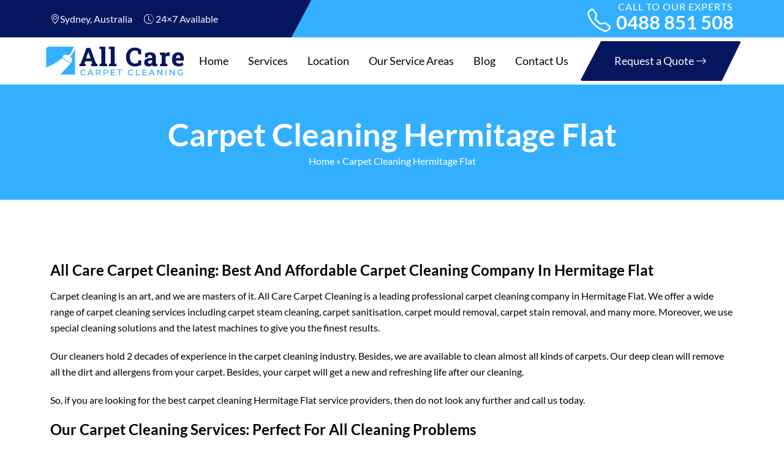

--- FILE ---
content_type: text/html; charset=utf-8
request_url: https://www.google.com/recaptcha/api2/anchor?ar=1&k=6Lcs-r4pAAAAAGVUCcGNTSku1TbUQUgC0qnrnba_&co=aHR0cHM6Ly9hbGxjYXJlY2FycGV0Y2xlYW5pbmcuY29tLmF1OjQ0Mw..&hl=en&type=image&v=N67nZn4AqZkNcbeMu4prBgzg&theme=light&size=normal&anchor-ms=20000&execute-ms=30000&cb=h5w4nigobi76
body_size: 49477
content:
<!DOCTYPE HTML><html dir="ltr" lang="en"><head><meta http-equiv="Content-Type" content="text/html; charset=UTF-8">
<meta http-equiv="X-UA-Compatible" content="IE=edge">
<title>reCAPTCHA</title>
<style type="text/css">
/* cyrillic-ext */
@font-face {
  font-family: 'Roboto';
  font-style: normal;
  font-weight: 400;
  font-stretch: 100%;
  src: url(//fonts.gstatic.com/s/roboto/v48/KFO7CnqEu92Fr1ME7kSn66aGLdTylUAMa3GUBHMdazTgWw.woff2) format('woff2');
  unicode-range: U+0460-052F, U+1C80-1C8A, U+20B4, U+2DE0-2DFF, U+A640-A69F, U+FE2E-FE2F;
}
/* cyrillic */
@font-face {
  font-family: 'Roboto';
  font-style: normal;
  font-weight: 400;
  font-stretch: 100%;
  src: url(//fonts.gstatic.com/s/roboto/v48/KFO7CnqEu92Fr1ME7kSn66aGLdTylUAMa3iUBHMdazTgWw.woff2) format('woff2');
  unicode-range: U+0301, U+0400-045F, U+0490-0491, U+04B0-04B1, U+2116;
}
/* greek-ext */
@font-face {
  font-family: 'Roboto';
  font-style: normal;
  font-weight: 400;
  font-stretch: 100%;
  src: url(//fonts.gstatic.com/s/roboto/v48/KFO7CnqEu92Fr1ME7kSn66aGLdTylUAMa3CUBHMdazTgWw.woff2) format('woff2');
  unicode-range: U+1F00-1FFF;
}
/* greek */
@font-face {
  font-family: 'Roboto';
  font-style: normal;
  font-weight: 400;
  font-stretch: 100%;
  src: url(//fonts.gstatic.com/s/roboto/v48/KFO7CnqEu92Fr1ME7kSn66aGLdTylUAMa3-UBHMdazTgWw.woff2) format('woff2');
  unicode-range: U+0370-0377, U+037A-037F, U+0384-038A, U+038C, U+038E-03A1, U+03A3-03FF;
}
/* math */
@font-face {
  font-family: 'Roboto';
  font-style: normal;
  font-weight: 400;
  font-stretch: 100%;
  src: url(//fonts.gstatic.com/s/roboto/v48/KFO7CnqEu92Fr1ME7kSn66aGLdTylUAMawCUBHMdazTgWw.woff2) format('woff2');
  unicode-range: U+0302-0303, U+0305, U+0307-0308, U+0310, U+0312, U+0315, U+031A, U+0326-0327, U+032C, U+032F-0330, U+0332-0333, U+0338, U+033A, U+0346, U+034D, U+0391-03A1, U+03A3-03A9, U+03B1-03C9, U+03D1, U+03D5-03D6, U+03F0-03F1, U+03F4-03F5, U+2016-2017, U+2034-2038, U+203C, U+2040, U+2043, U+2047, U+2050, U+2057, U+205F, U+2070-2071, U+2074-208E, U+2090-209C, U+20D0-20DC, U+20E1, U+20E5-20EF, U+2100-2112, U+2114-2115, U+2117-2121, U+2123-214F, U+2190, U+2192, U+2194-21AE, U+21B0-21E5, U+21F1-21F2, U+21F4-2211, U+2213-2214, U+2216-22FF, U+2308-230B, U+2310, U+2319, U+231C-2321, U+2336-237A, U+237C, U+2395, U+239B-23B7, U+23D0, U+23DC-23E1, U+2474-2475, U+25AF, U+25B3, U+25B7, U+25BD, U+25C1, U+25CA, U+25CC, U+25FB, U+266D-266F, U+27C0-27FF, U+2900-2AFF, U+2B0E-2B11, U+2B30-2B4C, U+2BFE, U+3030, U+FF5B, U+FF5D, U+1D400-1D7FF, U+1EE00-1EEFF;
}
/* symbols */
@font-face {
  font-family: 'Roboto';
  font-style: normal;
  font-weight: 400;
  font-stretch: 100%;
  src: url(//fonts.gstatic.com/s/roboto/v48/KFO7CnqEu92Fr1ME7kSn66aGLdTylUAMaxKUBHMdazTgWw.woff2) format('woff2');
  unicode-range: U+0001-000C, U+000E-001F, U+007F-009F, U+20DD-20E0, U+20E2-20E4, U+2150-218F, U+2190, U+2192, U+2194-2199, U+21AF, U+21E6-21F0, U+21F3, U+2218-2219, U+2299, U+22C4-22C6, U+2300-243F, U+2440-244A, U+2460-24FF, U+25A0-27BF, U+2800-28FF, U+2921-2922, U+2981, U+29BF, U+29EB, U+2B00-2BFF, U+4DC0-4DFF, U+FFF9-FFFB, U+10140-1018E, U+10190-1019C, U+101A0, U+101D0-101FD, U+102E0-102FB, U+10E60-10E7E, U+1D2C0-1D2D3, U+1D2E0-1D37F, U+1F000-1F0FF, U+1F100-1F1AD, U+1F1E6-1F1FF, U+1F30D-1F30F, U+1F315, U+1F31C, U+1F31E, U+1F320-1F32C, U+1F336, U+1F378, U+1F37D, U+1F382, U+1F393-1F39F, U+1F3A7-1F3A8, U+1F3AC-1F3AF, U+1F3C2, U+1F3C4-1F3C6, U+1F3CA-1F3CE, U+1F3D4-1F3E0, U+1F3ED, U+1F3F1-1F3F3, U+1F3F5-1F3F7, U+1F408, U+1F415, U+1F41F, U+1F426, U+1F43F, U+1F441-1F442, U+1F444, U+1F446-1F449, U+1F44C-1F44E, U+1F453, U+1F46A, U+1F47D, U+1F4A3, U+1F4B0, U+1F4B3, U+1F4B9, U+1F4BB, U+1F4BF, U+1F4C8-1F4CB, U+1F4D6, U+1F4DA, U+1F4DF, U+1F4E3-1F4E6, U+1F4EA-1F4ED, U+1F4F7, U+1F4F9-1F4FB, U+1F4FD-1F4FE, U+1F503, U+1F507-1F50B, U+1F50D, U+1F512-1F513, U+1F53E-1F54A, U+1F54F-1F5FA, U+1F610, U+1F650-1F67F, U+1F687, U+1F68D, U+1F691, U+1F694, U+1F698, U+1F6AD, U+1F6B2, U+1F6B9-1F6BA, U+1F6BC, U+1F6C6-1F6CF, U+1F6D3-1F6D7, U+1F6E0-1F6EA, U+1F6F0-1F6F3, U+1F6F7-1F6FC, U+1F700-1F7FF, U+1F800-1F80B, U+1F810-1F847, U+1F850-1F859, U+1F860-1F887, U+1F890-1F8AD, U+1F8B0-1F8BB, U+1F8C0-1F8C1, U+1F900-1F90B, U+1F93B, U+1F946, U+1F984, U+1F996, U+1F9E9, U+1FA00-1FA6F, U+1FA70-1FA7C, U+1FA80-1FA89, U+1FA8F-1FAC6, U+1FACE-1FADC, U+1FADF-1FAE9, U+1FAF0-1FAF8, U+1FB00-1FBFF;
}
/* vietnamese */
@font-face {
  font-family: 'Roboto';
  font-style: normal;
  font-weight: 400;
  font-stretch: 100%;
  src: url(//fonts.gstatic.com/s/roboto/v48/KFO7CnqEu92Fr1ME7kSn66aGLdTylUAMa3OUBHMdazTgWw.woff2) format('woff2');
  unicode-range: U+0102-0103, U+0110-0111, U+0128-0129, U+0168-0169, U+01A0-01A1, U+01AF-01B0, U+0300-0301, U+0303-0304, U+0308-0309, U+0323, U+0329, U+1EA0-1EF9, U+20AB;
}
/* latin-ext */
@font-face {
  font-family: 'Roboto';
  font-style: normal;
  font-weight: 400;
  font-stretch: 100%;
  src: url(//fonts.gstatic.com/s/roboto/v48/KFO7CnqEu92Fr1ME7kSn66aGLdTylUAMa3KUBHMdazTgWw.woff2) format('woff2');
  unicode-range: U+0100-02BA, U+02BD-02C5, U+02C7-02CC, U+02CE-02D7, U+02DD-02FF, U+0304, U+0308, U+0329, U+1D00-1DBF, U+1E00-1E9F, U+1EF2-1EFF, U+2020, U+20A0-20AB, U+20AD-20C0, U+2113, U+2C60-2C7F, U+A720-A7FF;
}
/* latin */
@font-face {
  font-family: 'Roboto';
  font-style: normal;
  font-weight: 400;
  font-stretch: 100%;
  src: url(//fonts.gstatic.com/s/roboto/v48/KFO7CnqEu92Fr1ME7kSn66aGLdTylUAMa3yUBHMdazQ.woff2) format('woff2');
  unicode-range: U+0000-00FF, U+0131, U+0152-0153, U+02BB-02BC, U+02C6, U+02DA, U+02DC, U+0304, U+0308, U+0329, U+2000-206F, U+20AC, U+2122, U+2191, U+2193, U+2212, U+2215, U+FEFF, U+FFFD;
}
/* cyrillic-ext */
@font-face {
  font-family: 'Roboto';
  font-style: normal;
  font-weight: 500;
  font-stretch: 100%;
  src: url(//fonts.gstatic.com/s/roboto/v48/KFO7CnqEu92Fr1ME7kSn66aGLdTylUAMa3GUBHMdazTgWw.woff2) format('woff2');
  unicode-range: U+0460-052F, U+1C80-1C8A, U+20B4, U+2DE0-2DFF, U+A640-A69F, U+FE2E-FE2F;
}
/* cyrillic */
@font-face {
  font-family: 'Roboto';
  font-style: normal;
  font-weight: 500;
  font-stretch: 100%;
  src: url(//fonts.gstatic.com/s/roboto/v48/KFO7CnqEu92Fr1ME7kSn66aGLdTylUAMa3iUBHMdazTgWw.woff2) format('woff2');
  unicode-range: U+0301, U+0400-045F, U+0490-0491, U+04B0-04B1, U+2116;
}
/* greek-ext */
@font-face {
  font-family: 'Roboto';
  font-style: normal;
  font-weight: 500;
  font-stretch: 100%;
  src: url(//fonts.gstatic.com/s/roboto/v48/KFO7CnqEu92Fr1ME7kSn66aGLdTylUAMa3CUBHMdazTgWw.woff2) format('woff2');
  unicode-range: U+1F00-1FFF;
}
/* greek */
@font-face {
  font-family: 'Roboto';
  font-style: normal;
  font-weight: 500;
  font-stretch: 100%;
  src: url(//fonts.gstatic.com/s/roboto/v48/KFO7CnqEu92Fr1ME7kSn66aGLdTylUAMa3-UBHMdazTgWw.woff2) format('woff2');
  unicode-range: U+0370-0377, U+037A-037F, U+0384-038A, U+038C, U+038E-03A1, U+03A3-03FF;
}
/* math */
@font-face {
  font-family: 'Roboto';
  font-style: normal;
  font-weight: 500;
  font-stretch: 100%;
  src: url(//fonts.gstatic.com/s/roboto/v48/KFO7CnqEu92Fr1ME7kSn66aGLdTylUAMawCUBHMdazTgWw.woff2) format('woff2');
  unicode-range: U+0302-0303, U+0305, U+0307-0308, U+0310, U+0312, U+0315, U+031A, U+0326-0327, U+032C, U+032F-0330, U+0332-0333, U+0338, U+033A, U+0346, U+034D, U+0391-03A1, U+03A3-03A9, U+03B1-03C9, U+03D1, U+03D5-03D6, U+03F0-03F1, U+03F4-03F5, U+2016-2017, U+2034-2038, U+203C, U+2040, U+2043, U+2047, U+2050, U+2057, U+205F, U+2070-2071, U+2074-208E, U+2090-209C, U+20D0-20DC, U+20E1, U+20E5-20EF, U+2100-2112, U+2114-2115, U+2117-2121, U+2123-214F, U+2190, U+2192, U+2194-21AE, U+21B0-21E5, U+21F1-21F2, U+21F4-2211, U+2213-2214, U+2216-22FF, U+2308-230B, U+2310, U+2319, U+231C-2321, U+2336-237A, U+237C, U+2395, U+239B-23B7, U+23D0, U+23DC-23E1, U+2474-2475, U+25AF, U+25B3, U+25B7, U+25BD, U+25C1, U+25CA, U+25CC, U+25FB, U+266D-266F, U+27C0-27FF, U+2900-2AFF, U+2B0E-2B11, U+2B30-2B4C, U+2BFE, U+3030, U+FF5B, U+FF5D, U+1D400-1D7FF, U+1EE00-1EEFF;
}
/* symbols */
@font-face {
  font-family: 'Roboto';
  font-style: normal;
  font-weight: 500;
  font-stretch: 100%;
  src: url(//fonts.gstatic.com/s/roboto/v48/KFO7CnqEu92Fr1ME7kSn66aGLdTylUAMaxKUBHMdazTgWw.woff2) format('woff2');
  unicode-range: U+0001-000C, U+000E-001F, U+007F-009F, U+20DD-20E0, U+20E2-20E4, U+2150-218F, U+2190, U+2192, U+2194-2199, U+21AF, U+21E6-21F0, U+21F3, U+2218-2219, U+2299, U+22C4-22C6, U+2300-243F, U+2440-244A, U+2460-24FF, U+25A0-27BF, U+2800-28FF, U+2921-2922, U+2981, U+29BF, U+29EB, U+2B00-2BFF, U+4DC0-4DFF, U+FFF9-FFFB, U+10140-1018E, U+10190-1019C, U+101A0, U+101D0-101FD, U+102E0-102FB, U+10E60-10E7E, U+1D2C0-1D2D3, U+1D2E0-1D37F, U+1F000-1F0FF, U+1F100-1F1AD, U+1F1E6-1F1FF, U+1F30D-1F30F, U+1F315, U+1F31C, U+1F31E, U+1F320-1F32C, U+1F336, U+1F378, U+1F37D, U+1F382, U+1F393-1F39F, U+1F3A7-1F3A8, U+1F3AC-1F3AF, U+1F3C2, U+1F3C4-1F3C6, U+1F3CA-1F3CE, U+1F3D4-1F3E0, U+1F3ED, U+1F3F1-1F3F3, U+1F3F5-1F3F7, U+1F408, U+1F415, U+1F41F, U+1F426, U+1F43F, U+1F441-1F442, U+1F444, U+1F446-1F449, U+1F44C-1F44E, U+1F453, U+1F46A, U+1F47D, U+1F4A3, U+1F4B0, U+1F4B3, U+1F4B9, U+1F4BB, U+1F4BF, U+1F4C8-1F4CB, U+1F4D6, U+1F4DA, U+1F4DF, U+1F4E3-1F4E6, U+1F4EA-1F4ED, U+1F4F7, U+1F4F9-1F4FB, U+1F4FD-1F4FE, U+1F503, U+1F507-1F50B, U+1F50D, U+1F512-1F513, U+1F53E-1F54A, U+1F54F-1F5FA, U+1F610, U+1F650-1F67F, U+1F687, U+1F68D, U+1F691, U+1F694, U+1F698, U+1F6AD, U+1F6B2, U+1F6B9-1F6BA, U+1F6BC, U+1F6C6-1F6CF, U+1F6D3-1F6D7, U+1F6E0-1F6EA, U+1F6F0-1F6F3, U+1F6F7-1F6FC, U+1F700-1F7FF, U+1F800-1F80B, U+1F810-1F847, U+1F850-1F859, U+1F860-1F887, U+1F890-1F8AD, U+1F8B0-1F8BB, U+1F8C0-1F8C1, U+1F900-1F90B, U+1F93B, U+1F946, U+1F984, U+1F996, U+1F9E9, U+1FA00-1FA6F, U+1FA70-1FA7C, U+1FA80-1FA89, U+1FA8F-1FAC6, U+1FACE-1FADC, U+1FADF-1FAE9, U+1FAF0-1FAF8, U+1FB00-1FBFF;
}
/* vietnamese */
@font-face {
  font-family: 'Roboto';
  font-style: normal;
  font-weight: 500;
  font-stretch: 100%;
  src: url(//fonts.gstatic.com/s/roboto/v48/KFO7CnqEu92Fr1ME7kSn66aGLdTylUAMa3OUBHMdazTgWw.woff2) format('woff2');
  unicode-range: U+0102-0103, U+0110-0111, U+0128-0129, U+0168-0169, U+01A0-01A1, U+01AF-01B0, U+0300-0301, U+0303-0304, U+0308-0309, U+0323, U+0329, U+1EA0-1EF9, U+20AB;
}
/* latin-ext */
@font-face {
  font-family: 'Roboto';
  font-style: normal;
  font-weight: 500;
  font-stretch: 100%;
  src: url(//fonts.gstatic.com/s/roboto/v48/KFO7CnqEu92Fr1ME7kSn66aGLdTylUAMa3KUBHMdazTgWw.woff2) format('woff2');
  unicode-range: U+0100-02BA, U+02BD-02C5, U+02C7-02CC, U+02CE-02D7, U+02DD-02FF, U+0304, U+0308, U+0329, U+1D00-1DBF, U+1E00-1E9F, U+1EF2-1EFF, U+2020, U+20A0-20AB, U+20AD-20C0, U+2113, U+2C60-2C7F, U+A720-A7FF;
}
/* latin */
@font-face {
  font-family: 'Roboto';
  font-style: normal;
  font-weight: 500;
  font-stretch: 100%;
  src: url(//fonts.gstatic.com/s/roboto/v48/KFO7CnqEu92Fr1ME7kSn66aGLdTylUAMa3yUBHMdazQ.woff2) format('woff2');
  unicode-range: U+0000-00FF, U+0131, U+0152-0153, U+02BB-02BC, U+02C6, U+02DA, U+02DC, U+0304, U+0308, U+0329, U+2000-206F, U+20AC, U+2122, U+2191, U+2193, U+2212, U+2215, U+FEFF, U+FFFD;
}
/* cyrillic-ext */
@font-face {
  font-family: 'Roboto';
  font-style: normal;
  font-weight: 900;
  font-stretch: 100%;
  src: url(//fonts.gstatic.com/s/roboto/v48/KFO7CnqEu92Fr1ME7kSn66aGLdTylUAMa3GUBHMdazTgWw.woff2) format('woff2');
  unicode-range: U+0460-052F, U+1C80-1C8A, U+20B4, U+2DE0-2DFF, U+A640-A69F, U+FE2E-FE2F;
}
/* cyrillic */
@font-face {
  font-family: 'Roboto';
  font-style: normal;
  font-weight: 900;
  font-stretch: 100%;
  src: url(//fonts.gstatic.com/s/roboto/v48/KFO7CnqEu92Fr1ME7kSn66aGLdTylUAMa3iUBHMdazTgWw.woff2) format('woff2');
  unicode-range: U+0301, U+0400-045F, U+0490-0491, U+04B0-04B1, U+2116;
}
/* greek-ext */
@font-face {
  font-family: 'Roboto';
  font-style: normal;
  font-weight: 900;
  font-stretch: 100%;
  src: url(//fonts.gstatic.com/s/roboto/v48/KFO7CnqEu92Fr1ME7kSn66aGLdTylUAMa3CUBHMdazTgWw.woff2) format('woff2');
  unicode-range: U+1F00-1FFF;
}
/* greek */
@font-face {
  font-family: 'Roboto';
  font-style: normal;
  font-weight: 900;
  font-stretch: 100%;
  src: url(//fonts.gstatic.com/s/roboto/v48/KFO7CnqEu92Fr1ME7kSn66aGLdTylUAMa3-UBHMdazTgWw.woff2) format('woff2');
  unicode-range: U+0370-0377, U+037A-037F, U+0384-038A, U+038C, U+038E-03A1, U+03A3-03FF;
}
/* math */
@font-face {
  font-family: 'Roboto';
  font-style: normal;
  font-weight: 900;
  font-stretch: 100%;
  src: url(//fonts.gstatic.com/s/roboto/v48/KFO7CnqEu92Fr1ME7kSn66aGLdTylUAMawCUBHMdazTgWw.woff2) format('woff2');
  unicode-range: U+0302-0303, U+0305, U+0307-0308, U+0310, U+0312, U+0315, U+031A, U+0326-0327, U+032C, U+032F-0330, U+0332-0333, U+0338, U+033A, U+0346, U+034D, U+0391-03A1, U+03A3-03A9, U+03B1-03C9, U+03D1, U+03D5-03D6, U+03F0-03F1, U+03F4-03F5, U+2016-2017, U+2034-2038, U+203C, U+2040, U+2043, U+2047, U+2050, U+2057, U+205F, U+2070-2071, U+2074-208E, U+2090-209C, U+20D0-20DC, U+20E1, U+20E5-20EF, U+2100-2112, U+2114-2115, U+2117-2121, U+2123-214F, U+2190, U+2192, U+2194-21AE, U+21B0-21E5, U+21F1-21F2, U+21F4-2211, U+2213-2214, U+2216-22FF, U+2308-230B, U+2310, U+2319, U+231C-2321, U+2336-237A, U+237C, U+2395, U+239B-23B7, U+23D0, U+23DC-23E1, U+2474-2475, U+25AF, U+25B3, U+25B7, U+25BD, U+25C1, U+25CA, U+25CC, U+25FB, U+266D-266F, U+27C0-27FF, U+2900-2AFF, U+2B0E-2B11, U+2B30-2B4C, U+2BFE, U+3030, U+FF5B, U+FF5D, U+1D400-1D7FF, U+1EE00-1EEFF;
}
/* symbols */
@font-face {
  font-family: 'Roboto';
  font-style: normal;
  font-weight: 900;
  font-stretch: 100%;
  src: url(//fonts.gstatic.com/s/roboto/v48/KFO7CnqEu92Fr1ME7kSn66aGLdTylUAMaxKUBHMdazTgWw.woff2) format('woff2');
  unicode-range: U+0001-000C, U+000E-001F, U+007F-009F, U+20DD-20E0, U+20E2-20E4, U+2150-218F, U+2190, U+2192, U+2194-2199, U+21AF, U+21E6-21F0, U+21F3, U+2218-2219, U+2299, U+22C4-22C6, U+2300-243F, U+2440-244A, U+2460-24FF, U+25A0-27BF, U+2800-28FF, U+2921-2922, U+2981, U+29BF, U+29EB, U+2B00-2BFF, U+4DC0-4DFF, U+FFF9-FFFB, U+10140-1018E, U+10190-1019C, U+101A0, U+101D0-101FD, U+102E0-102FB, U+10E60-10E7E, U+1D2C0-1D2D3, U+1D2E0-1D37F, U+1F000-1F0FF, U+1F100-1F1AD, U+1F1E6-1F1FF, U+1F30D-1F30F, U+1F315, U+1F31C, U+1F31E, U+1F320-1F32C, U+1F336, U+1F378, U+1F37D, U+1F382, U+1F393-1F39F, U+1F3A7-1F3A8, U+1F3AC-1F3AF, U+1F3C2, U+1F3C4-1F3C6, U+1F3CA-1F3CE, U+1F3D4-1F3E0, U+1F3ED, U+1F3F1-1F3F3, U+1F3F5-1F3F7, U+1F408, U+1F415, U+1F41F, U+1F426, U+1F43F, U+1F441-1F442, U+1F444, U+1F446-1F449, U+1F44C-1F44E, U+1F453, U+1F46A, U+1F47D, U+1F4A3, U+1F4B0, U+1F4B3, U+1F4B9, U+1F4BB, U+1F4BF, U+1F4C8-1F4CB, U+1F4D6, U+1F4DA, U+1F4DF, U+1F4E3-1F4E6, U+1F4EA-1F4ED, U+1F4F7, U+1F4F9-1F4FB, U+1F4FD-1F4FE, U+1F503, U+1F507-1F50B, U+1F50D, U+1F512-1F513, U+1F53E-1F54A, U+1F54F-1F5FA, U+1F610, U+1F650-1F67F, U+1F687, U+1F68D, U+1F691, U+1F694, U+1F698, U+1F6AD, U+1F6B2, U+1F6B9-1F6BA, U+1F6BC, U+1F6C6-1F6CF, U+1F6D3-1F6D7, U+1F6E0-1F6EA, U+1F6F0-1F6F3, U+1F6F7-1F6FC, U+1F700-1F7FF, U+1F800-1F80B, U+1F810-1F847, U+1F850-1F859, U+1F860-1F887, U+1F890-1F8AD, U+1F8B0-1F8BB, U+1F8C0-1F8C1, U+1F900-1F90B, U+1F93B, U+1F946, U+1F984, U+1F996, U+1F9E9, U+1FA00-1FA6F, U+1FA70-1FA7C, U+1FA80-1FA89, U+1FA8F-1FAC6, U+1FACE-1FADC, U+1FADF-1FAE9, U+1FAF0-1FAF8, U+1FB00-1FBFF;
}
/* vietnamese */
@font-face {
  font-family: 'Roboto';
  font-style: normal;
  font-weight: 900;
  font-stretch: 100%;
  src: url(//fonts.gstatic.com/s/roboto/v48/KFO7CnqEu92Fr1ME7kSn66aGLdTylUAMa3OUBHMdazTgWw.woff2) format('woff2');
  unicode-range: U+0102-0103, U+0110-0111, U+0128-0129, U+0168-0169, U+01A0-01A1, U+01AF-01B0, U+0300-0301, U+0303-0304, U+0308-0309, U+0323, U+0329, U+1EA0-1EF9, U+20AB;
}
/* latin-ext */
@font-face {
  font-family: 'Roboto';
  font-style: normal;
  font-weight: 900;
  font-stretch: 100%;
  src: url(//fonts.gstatic.com/s/roboto/v48/KFO7CnqEu92Fr1ME7kSn66aGLdTylUAMa3KUBHMdazTgWw.woff2) format('woff2');
  unicode-range: U+0100-02BA, U+02BD-02C5, U+02C7-02CC, U+02CE-02D7, U+02DD-02FF, U+0304, U+0308, U+0329, U+1D00-1DBF, U+1E00-1E9F, U+1EF2-1EFF, U+2020, U+20A0-20AB, U+20AD-20C0, U+2113, U+2C60-2C7F, U+A720-A7FF;
}
/* latin */
@font-face {
  font-family: 'Roboto';
  font-style: normal;
  font-weight: 900;
  font-stretch: 100%;
  src: url(//fonts.gstatic.com/s/roboto/v48/KFO7CnqEu92Fr1ME7kSn66aGLdTylUAMa3yUBHMdazQ.woff2) format('woff2');
  unicode-range: U+0000-00FF, U+0131, U+0152-0153, U+02BB-02BC, U+02C6, U+02DA, U+02DC, U+0304, U+0308, U+0329, U+2000-206F, U+20AC, U+2122, U+2191, U+2193, U+2212, U+2215, U+FEFF, U+FFFD;
}

</style>
<link rel="stylesheet" type="text/css" href="https://www.gstatic.com/recaptcha/releases/N67nZn4AqZkNcbeMu4prBgzg/styles__ltr.css">
<script nonce="Vf15NUHu3ees2vLceJjc9Q" type="text/javascript">window['__recaptcha_api'] = 'https://www.google.com/recaptcha/api2/';</script>
<script type="text/javascript" src="https://www.gstatic.com/recaptcha/releases/N67nZn4AqZkNcbeMu4prBgzg/recaptcha__en.js" nonce="Vf15NUHu3ees2vLceJjc9Q">
      
    </script></head>
<body><div id="rc-anchor-alert" class="rc-anchor-alert"></div>
<input type="hidden" id="recaptcha-token" value="[base64]">
<script type="text/javascript" nonce="Vf15NUHu3ees2vLceJjc9Q">
      recaptcha.anchor.Main.init("[\x22ainput\x22,[\x22bgdata\x22,\x22\x22,\[base64]/[base64]/[base64]/[base64]/[base64]/UltsKytdPUU6KEU8MjA0OD9SW2wrK109RT4+NnwxOTI6KChFJjY0NTEyKT09NTUyOTYmJk0rMTxjLmxlbmd0aCYmKGMuY2hhckNvZGVBdChNKzEpJjY0NTEyKT09NTYzMjA/[base64]/[base64]/[base64]/[base64]/[base64]/[base64]/[base64]\x22,\[base64]\\u003d\\u003d\x22,\[base64]/DlsKCSsOTZMK8w5okwoF+wp/CgcKhworCtMK+wposwpvCvcOpwr/[base64]/Cn1/[base64]/[base64]/wrDDsjspw7EPYcKNwo7CgMOsDsOzw6PCn3nDkVV0wrxDwoPDjMOYwp1BRcKuw77DtcKHw7QmKMKTXMOSKl/CtjnDssK/w7RCVcO4GMKbw4l0DsKow53CtmkYw7vCiS/[base64]/[base64]/DrgQsAAXCnABEw6fDhsOTDk8NPiddw7/CnMOGw7YYRcObY8OmIHEywrfDgcOqwoDCqcKnSR7ClsKIw6lRw4HCgTIcL8K+w4xCCT3Ds8OALsOTF3/CvkgrYGhMSsO4bcKpwrMuM8O8wq/ChjZZw47CiMOLw57Dt8KkwofCmcKgQMK/b8OVw4h8e8Krw61vMcOXw7/[base64]/wofCqW/CkkjDicKbdQDDiMOgecKYw6nDuV9GDkrCisO8SHXCpXtCw6bDosK1VkDDuMOGwoctwp4GIMKzE8KoZinCp3PCjBgEw5VCaXTCo8KSw7LDhcOjw6LCgsOaw4IvwrRawqvCkMKOwrXCrsOawrQuw5/CuxXCvGh7worDicKjw6/DpMOqwoHDnsKDAmzCjsOqREwJMMKlLMKsJgzCqsKRw4dew5LCu8KXwqzDlBJ/dcKOGMKkwpPCrcKiKjLCvR0Dw4vDksKUwpHDq8KrwqIIw5spwprDkMO1w6nDjMK2CsKAaAXDu8K/IsKnVEvDucK/Tl3Cl8O1amvCnsKbb8Ona8OJwrMFw68xwq5rwq3DuDzCmsOIZsKSw7HCpxLCmRUuVgjCt1oIVnLDpBrCnmPDmgjDtMKgw4duwoXCiMO7wqACw5cnGFY6wooNMsOYasO0F8KzwoxTw5E4wqPCpzfCsMOzbcKzw77CpsOGw6ZlRl3CgD/Cr8KvwpjDlA8kQhtxwqR2NcKzw7RRXMOnw7pvwr9KD8OaMQViwprDtMKfDsOLw65LfxrCrijCsjTChFwoXUzCi3PDj8OHb0Qsw4p/wpnCo319SxcxTcKcPx7Ch8OeRcO5wohPZcOXw5ELw4jDicONwqUhw6oXwp07J8OHw6Y+cBnDjCNxw5Ulw5/DnsOIZDQ1UMOTCiTDjEHCvgl8KAQXwoNawp/ChwbDqgbDvHJIwqHCiE3DnHJAwrsXwrPCkzXCgsOlw4NhVlcVKsKHw5LCqcOVw7TDqsOjwpHCnk90dcOCw4Z5w5DDs8KaP1dmwqPDhmYbScKOw53CksOAHMOfwqBtJcOJF8KmaW5Ew6cHBsOSw6zDkgzCqMOoZyYDQhc3w5LDhDx5wq/[base64]/[base64]/E8O6PcONUh46T0MeDhbCl1vDicK3w4nCgMKQwrM6wqXDmhrChR7CsQDCj8O6w4bCiMKiwqA+wowQCRB5VX5Mw7HDrEfDmQzCgz/Cv8KJHxB9AU9Dwrlcwo4PS8Kqw6BSWGDCt8Khw4HCgcKcT8O/NMOYw7fCs8OnwqjDtzPDjsOKw5jDqMOtDUYQwrjCkMOfwpnDuDtgw7XDvcKbw7vCgD8Vw54cOsKJQjLCvcKhw5gjQ8OjfVvDpWggAVpRRMKXw4EGCwLDinLCoyAzJ21iFhHDmsOxw5/CjDXChA8URzlYwrMkHFIywrbCnsKPwr9rw7d6w6zDk8KWwq86w6sBwq7DqzvCiibCjMKkwobDvTPCsjTDhcOHwrMQwoFLwr1TK8Oywr/[base64]/[base64]/DtMOWAnvCngLDmTDCqD5aKcKgIEnDnxR0woVOw4t+w4/DikgSwo58wqXDmMKHw49nw57Ct8KRSWp4O8OwZ8OdNcKPwpvDg1/Cty7Dg3sTwrfCiVfDmFFOEsKIw77CpcO7w67ChcOdwpvCqMOEWsObwo/DjF7DihLDqMKSZsKwLMKCBAh3w7TDoHfDscOyNMODd8KSMSd2ccO2QcO8fDDDkAV4W8K3w7HDt8ODw7HCpDAjw64ww6Iuw51CwqbCvTjDgRY5w6XDgUHCp8OMfw4Cw4VZwqI7wocWO8KEwqk1A8KXwq7Cm8OreMK/aCJ/w6LCjcKXDEV8DlPCkMKuwpbCogrDlDrCmcOOOxDDv8Olw7PCpCZGa8OgwoIIYVw7dsOHwrXDqxbDvn8mwopMOMKJajpBwovDv8OODV0UWgbDgsKJHXTCpSjCgsOPSsKCBn09wpkJUMOdwq/Dqjc/CsOoCsKeM0TCnMKnwpRtw7rDglLDjMK/[base64]/[base64]/CrsOkw7jChUsJUMOoHWbCiFPDn8Ktw50swrnDvsKHwr0JCXrDkSwfwq0AOcKgYn8gDsKswoNqHsO6w6DDo8KTKhrCmMO8wp3DoxPDoMKWw7nCgsKrwqUWwol8bk5IwrHCryFNL8Knw6fCrsOsdMOMw5HCk8KswqcRE3dHE8O4MsKIwoJELsOpP8OIDsO1w4/DsALCjXLDocKUwoXCm8KHwoBnYsOuwpXDjFkMCRbChiVlwqU2woouwpnCgkvCksOkw4LDuAxewqXCvMKofgrCvcO2w79SwpnCgTNLw7VowrMAw6www7TDgMO2ScKywqIuwrwHG8K3X8OfXS/Ci17DsMOxfMKKW8Kdwr4Kw7tAFcOFw4V6wrEJw4xoX8Kgw5PDpcOeY1New7cYwqnCncOWNcOewqTCsMKRwplBwoHDtsKTw4TDlMOZFiYdwptxw4EmKA9awqZgesOXGsOhwppgwptqwp7CscOKwos6MsKywp3CqMKVbwDDsMOuVy1CwoNJCkPDjsO7JcORw7HDnsKkw5/Dtnlyw4vCu8K6wrsWw6LDvB3ChcOIwpLCocKewqg1PjXCoTNPesO/VsKAXcKkBcOZQsOfw7VGACvDucOycsOEAnFnC8KZwrwUw6HDv8K3wrkiw7TDqMOkw6nDsxNzSWYUSTVSLDDDncOww5nCs8Oocx1UFDvCrsKzDFF+w6J6b2RNw5omVDlJIsKhw4LCrSkdccOxZMO5RsK/wpR1w57DowlUw6PDrsO0R8KuA8KmCcOxw488ayHCtV/CrMKBBsOtAw3Dt3UKE35iwpQVwrfCisK9wr8gU8OywrIgw4TCmi8WwoHDnBfDkcOrNTt2wrZ+IGBHw4vCjmHDiMOZDMK5aQAuV8O6wrvCpiTCjcKyVMKNw7XCjFPDoQkhIsK2AXHCiMKswqQTwq/Dp3bDjnpSw4JSaQTDhMKHAMOXw5XDri9PZAlyWMK2WsOkLg/Cn8OqMcKtw4htd8KEwrhRQcKTwqpVXA3DjcOIw5DCscOHw4Q8dSNpwpvDoHI0TDjCl34iwplTwpTDoGhUwr40OQlxw7g2wr7DrcK/w7nDnzE1wrV5DsOTwqYPRMK9wp7ChMKvY8Kkw5MuVkA0w4XDkMOSWAvDq8KHw4Zww4fDkk8VwqtQQsKjwqnCs8KmJ8KAAzLCnww8fXvCpMKeJHrDqUvCpMKkwo/CrcOfw68fbhbDi3PConwIwr1AbcKlEsOMI0vDv8KgwqwFwqpuUmPCsUfCgcKNGzFKOQwpBnjCtsKgwr4vw63ChMKzw51zNR0oa15MfMO6L8OZw4JrVcKrw6YOwrN2w6fDmlvCoBrCk8KTRGM/w5zCsAVYw5LDsMKAw40Mw4UEEcKiwoh5EMKUw4xEw5fCjMOqeMKKw4fDuMOkX8KRLMOhSsKtESXCqBbDuiZVwrvClhNAKF3Cs8ONIsOBw6BJwpEcfsOGwovDl8KoOgvCiTEhw7jDuDbDgEB0wqtBw7PDj1IjTR87w5rDgHRPwprChMO6w50Lw6I6w4/[base64]/[base64]/ClMKdTsOnI8OewpMgNsOofQXCp0AqwpnCrSnDv2gywq0tw48XAV0RNh3DpB7DncOVOMOmZxrDg8Kyw5JrORR9w5HCmsK/[base64]/w50jCkPDlMO2A8OADsKFfcKKPsKZUsKBRQxse8OdScOsEnV0w7XDmVHCmHDCrgfCp3bDm21Kw7AHPMOyaiIswpvDiHVfMFfDsUJpwrTCiW3DhMKUw4jCnWo1w4/CvywdwqzCscOOwr3Cs8KgBWvCn8KxFz8LwrQPwpRBwqnDtVLDr3zDrXQXUcKHwoZQa8KBw7MGa3TDvsOLCihwAMKsw7LDil7CsjECV1RLwpvCnsOuTcO4w4RQwqFQwrcVw5ldLcK7w6rDqMKqJw/DrsO/[base64]/DuMOPA0TCpcKwbS/DhUrDnHRIDsKQwrfCpUzCpmA3ER3CsnvDpMOfwqUxOxNUVcOBWMKBwoDCucOHBBfDhxvChsOrN8OZwpjDgcKZeVrDoX/DgjJfwqPCpcOCI8ONenBMJ3zDu8KGC8OZesKJKirCn8KbJcOuQz3Dm3zDssOfGsOjwo1Xw5fDiMOxw7LDg08NEXjCqnESwrPCt8K4QsK6wo7Dnh3CusKEwpTDrMKmIl/CosOIP18uw5YxDSbCvsOOw7rCscOWNAF4w6w4w5/DolxUw4g/dUrCgxRkw4/ChkLDuRHDk8KKez3DqcKAwpbCjcKsw4ImGXMCw64aMsOVTcOdQ2LDpMK4wo/[base64]/w7tKaQnCscKrD1ddG3pOw6lZw7bCscO/LCzDgcOnEWTCu8Olw4zChULCj8K3b8ObRsK2wqp/wrwrw5bCqSbCsmrCs8KPw7l/bWR3IMKQw5/[base64]/DoMOgwol+BMKtRsKJRsK7Z8KWwrh3w5pywodVX8K8wqPDksObw7pQwrPDmcOIw51PwosPwo4+w4DDq39Rw44ww4/DgsK0w4LCnR7CqhTCoS/DkT3DscOJwpvDtMKbwpFMCTY7H2pCVDDCoz7DusKww4PDvsKZBcKPw5ttcxnCoU4KZyXDhkpARcOQC8KDGS3CjFbDvSfCmVTDoUTCkMOZFSV6wrfCsMKsfE/CkcOQcsOLwptXwoLDucO0wo3Cg8OSw43DgMO4NsKoDGLCqsKaSSs2w6bDjz/[base64]/wqQaKwQMw7gCwrpBLMKCC8ONwoELFFDCqkDDsRvCmsOOw5dyUAxGwqrDjcKRL8OkDcKPwpXCusK1clQSDhXCuVzCosKkRMOnH8KtVxbCtMKNF8OXEsOfVMOuwqfCk3jDuk42NcOywqHCgkTDmHoowoHDmsOLw5TCpcK0BFLCtsKEwoAfwoHCv8OJwoPCq0rDqsKlw6/[base64]/Cr8O0wr3Cs8KvHXBlw4LCi8OCw7bCohIgHsO3w6nClD9kwo/Dq8Kuw5jDocOywojDsMKZE8OYw5fDkmfDsHnChhsSw7RiwonCuHMkwpfDlMK+w77DiQ1RMyl/JsOTYcKjQcOyRMONUxZVw5d3wo8aw4d7LlvDjBotPMKOIMK8w5I3wrHDscKvZRLCs2QKw6Y0wpfCsG5UwrhBwrstMl/DsG5/[base64]/DuBPDucODw61ew5EKwr1EwpAYw7fCkChiw4UyQyFlwr7Di8Kbw7PCk8KNwrXDscKiwo8yaWcKT8Kmw601VlBSPglVK3rDnsK1wocxJMKzw6VoccKyYWbCq0/DncKHwrPDl2Inw5DDoAR2NsOKw6fDmU9+E8KaPi7CqcKtw5HCtMKxccOoJsOZwoXCikfDs35nQG3DmsKVIcKVwprDvWTDssK/[base64]/N3R6wrRFwo3CiMKWw4DDpsOlwpleR8K9w7xnwrbDrsOlw4pYbcKoXXPDpcKVwqxtCcKPw4nCssObcMKRw6N1w7FIw7FUwp3Dm8Knw5J5w6/[base64]/[base64]/Eg3Chn7ChMO8w4xGAkdVwpI9TzrCoDrCmMOYeQY2wovDpiUDblAIa1k/[base64]/Ci8KxDRDCpFhzXMOdP8OkLjfDrgoUJMOhCijCqW/DlwIbwo5CT0nDiQ93w7MqVBjCq2LDr8KmERLDrnfCoXfCg8OobmEKSDcZwqpWw5MXwo9YNlFNw63DscKEw5fDsGcNwow9wpbDvMOLw6suw7/Cj8OScXMGwphOcilcwrPCqUJaccK4woTCgVVDTEzCsEN3w5rDlURlw5jDusO6YyY6QhTDgGDCmzwPNBRAwocjwqx7FsKYw4jDkMOwG146wrlIAinCmcObwpMXwqBlwqfCunHCqMK/FB7CqglXZcOhRgjDi3QbaMKNwqJxEnk7BMO9wrERE8KoE8K+FnZZUWPCj8OEPsOmUlLDsMOrAxfDjgTCgxBZwrPDsn5QRMOBwp/Cvk5FWm4Xw43Dh8KpRwsBKsKKSsKmw5/ChH7Dv8OhLsOAw4pZw6rClMKUw6TDo3DDnljDscOgw57Co2/[base64]/DrSNWMcKcw4oKw6TCpsK4dDPCisKzwqxEUcObTgHCogQiwpUGw7hhWzYewrzDqMKgw7ciAF4lMjvCh8KmCcKdXsK5w45VKQEjwoYawqbClH9xw5nCssOld8OmA8KXbcKPZGPDhmx0fi/Cv8O1wqo3GsOlwrXCtcKkdlfDigTDicOYUsKTwrABwo7DsMOrwoHDm8OMVsOcw67CpjUYUMOhwo7CnMOWK3TDkk0EPMOHIE5lw47DjcKQa1zDqlQoX8O/woF4Y3xeSz3DlMK2w41TXMOFCV7CvSzDkcOLw4VOwpAkw4fDug/DpRMxwp/CtMOuwq9ND8ORD8K0PHXCscK9A0c0w6dGO3Y+cU3CicKRw7s/YHBZTMKhwqvCrXvDrMKsw5t7w692wqLDpcK2IHpoQMO9BQXDvAfDncOXw4pLOnnCtMKgSWnCucKew6sOwq9Vwq1bCl/[base64]/DpsOPFcK5wrvDqDnDin7DpE/CpGkiwpM2VsK8w5LCpMOkw5oUwr/DucOtQSdpwqJdX8OhWUQEwoViw4nDmlhCXFTCljvCqsONw6IEXcOywp8Qw5Ixw5rDl8OYJyxBwpPCuzELTcKpEcKaHMOLwp3CvQkMSsKowoDCkcKtGhRFwoHDvMO+wrUbXcKUw4PCmAM2V33DuybDp8Otw5ATw6jCj8KEwovDmkXDgh7Cgx7DqcKWwoJjw59GWMK/wq1CSQMzUcK/[base64]/[base64]/CgsOWV8OkOgbDg8K3w7XCrC9HTTURwoAZSsK3NcKaBhfDjMOOwrTDtMObJcKkc3ksRnpowrzDqH8Sw7nCvgPCgEJqwofDisOiwqzDjy3DrMOCD2VVSMKzwr3DrAJbw7rDn8KHwpTDvsK+SSnDk0JsEwl6aRLDhnzCulPDtH1lwqMZwrfCv8O7VnQ2w4/DjsOVw7c+c3zDq8KCesKxYcOyGcKjwrF7E0M1w6Bvw63DgWTDjcKGcMKCw73DtMKUwozDjA94WXJxw4hBBsKSw6M0fCbDvR3DscOqw5rCoMKqw5nCgsOkEnvDrMOiwozCkkDCtMORB3jCpcOQwqrDkQ/Cjzsnwqw3wpTDh8OJRkBjL1TCkcOYwpnDg8KzUsOYTMO5LMOrJcK5D8OdfR/CvgADHcKDwr7DrsKywrzCo1IXH8K5wrrDt8KmX1V+w5HDi8KdIAPCplg0DzfCrh1+NcO0VhvDjyZ8enzChcKFejPDqEUQw60rG8OlZcKUw6LDvsOKwq9/[base64]/Dq2XCkMKIwo1fwpDDg0rDocO6w7rCrcKIbXlrwoDCg8KiYcOXw5fChAnCq1fDicOOw7PDuMOOa0rDlDzDh1vDt8O/GsKAclVlYFsWwoLDvQpCwrzDrMO5S8OUw6nDnmJjw6BfU8K4wqskOy5gXi/[base64]/CvsKrwq1jfgPCn0XCrEvCgBfDtWwLw5BAw5LCpnnCpj9aTcOYcQJ+w6TCjMKaL03CvhTCmsONw5gtwqMOw7ooaSTCvjDCrMKtw6J4wpkOTVs/w5FNN8OuEMOHecOswoZWw7bDuz8Ww5DDmcKAfD7CiMO1w6Jowo3DjcKgNcOJA0DCrADCgTfCtTTDqgXDr3VYw6tLwqzDo8OJw4sLwocdMcOsJzsBw63CgsOWw5nDkWxXw6Ysw5/DrMOMwpp/[base64]/CuyrCjAUTTcKiw7JmwrgVw7sswpZswp/[base64]/[base64]/CsDjDi8OxPVYFT8ONOhtywo4jdXQgFT0yaxxZOcK5ScOTbcOVHB7CiQvDqyt4wqkKUh4awrXCssKlw6/DjMKvVFzDsV9gwrJ7w55odMKKcH3DiEgxQsOXHMOZw5rDsMKHcllLOMKZFAdmwpfClnU/JCJSPkhmUBQ2e8KBXMKwwoAwasOALMOJN8KHIMOaTMObfsKdacO/w6ouwqtdZsOew5xrZyYyPXhYE8KaMjFoAHtEw5/DnMObw7M7w71iw7dpwronNwhdSHjDhMOFw70/[base64]/RBLChRnChABmc8KtwpfDmsK4wrVQa8KCe8K4w5cZwqjCm2lxf8OUd8OBSwUXw5nDhndWwqUWFMOacsO9HmnDmnMoQsKRwo7DryzCvcOPHsONRWlqX1IbwrAHKljCtUcfw5zDmT7Dh1lKSnzDqSbDv8Oqw4wZw5rDrMKeC8OGViJFAcObwq0qanrDm8KvZ8KXwo/ClCxrGsOuw4kfb8KZw7oeSgFywop/w6fCsFtJVcOmw57DvcO4NMKAw7Nhw4JEwqF9w6JWNiUEwq/CiMO3fQXCqDojB8OdOsOwLsKmw5oTKCTDmsOvwobCt8O9w4TCsxnDrwbDnyXCp3bCmiHDmsObwo/DoTnCkCVBNsK3wqzCvkXCpX3Dm24Hw4Itw6XDuMK0w4fDjgIMVMKxw7bCgMK/acO1wojDoMKSwpTCmiJUw4gRwqp2wqZPwqzCrTVLw5J0IEXDm8OfHyjDhkXDpsOwHcOTw4Baw5oECcOPwo/DgMKXD3PCngIZEQjDjR56wp4yw5PDnGknH37Cgl8cAMK/S3Fvw4VaDhtYwoTDocKuLEpkwp10woZxw6UqMcKzVcOFw7rCgcKGwrDCtMOmw79OwonCkQxTw6PDkn7Cu8ONBxjClnbDnsOgAMOKLwE3w4s6w4p+AU/CrAVAwqQ1w7pRLiwGasO/[base64]/[base64]/ClMKbXMOlw4DDlnZLwowywpd8wp/Dr8Kjw75Kw4lxF8K9MiLDmwLDtMOAwqJjw607w6Ilw48scRxoBsK0GMK1wqMsGHvDhDXDscOKS1oVAsKvIW5ew6t/[base64]/[base64]/w6U7KMKEw7TDvsO9fsKCw6vCncOxDE/Ds8KFw7kPAmzCphDDhSorKsOWd3guw53ChkLCkMOAFmrCvUB4w5ZGwo7CucKVwpfCg8K5dHzCmlDCosKVw5HCuMOybMOzwrcSwqXCjsKKAGwBYBIeVMKJwobCoUHDnV7CoxURwoJmwoLCkcOhF8K7XQzDrHk+TcOHwoDChmx3YHcPwofCvwx/wp1gd23DmD7Ck3ghK8KGw5zDpMKkw6UyGXHDoMOnwrjCvsOZD8OcTsOpXcKVw63DqAfDu37DkMKiHsKiFF7CqSlMdcOOwq49B8OnwpcZNcKKw6BpwrZGFMOqwo7Dv8KYVDsPw7XDi8KkMizDv1nCqsOgMTvClGkTflR/[base64]/CisOew70XwpfDv8K+wqTDnMKIW1rDngxbwo3DtF3CsGHChcOQw4VPFsKHTMOEd13CtAtMw7/CncOCw6NfwrrDqsOJwrvDhkEKM8Odwr/[base64]/[base64]/QsKSwqvCqU0xwo4gwqc4FmvClU3Cq8KfbcKmwpbChsKEwp/Dg8O0axTCmsKUEC3CrcOxw7RawpbDmMKuwoRlTMOvw55zwpsuwo/DsCQjw4pKYcOvwqAlBcOYw6LCgcOfw5srwoDDu8OLGsKww4BTwoTCtw9eOMOXw5IowrzDsnjCj0TDkjkKwpcLbHPCsVnDqh8Iwr/[base64]/w41TMsObw5HCl8O0L3oxwrIhRsOjwptRNyVKw4ZqQXXDgMKffSfDvGUJc8O1wrbDtcO7w4PDn8Kkw7hyw6rCksKtwrBywozDjMK2worDpsOnckdkw5/[base64]/Csh/Ctx7Cgx/Dn3hvw4LDmcOXNSIPw7UUT8OuwqgEbsOrAUhRQMO8D8O6QMOWwrjCr3nCt04AVMO/BSXDucKbw4PDsDY7wpo9OMOAEcO5w6TDqTp6w6XDolB4wrPCmMK0wqDCuMO4w63Cg1LClwByw7nCqCXCp8KkKUAuw7fDr8KkIH3CscK2w5UFEB7DoHvDo8KCwpDCmzcPwoDCqVjCjsK3w40HwrwVw6/DiR0rMMKew5zDjEsyE8OFS8KvGhHDmMKfaTLCksKVw5Q2woIXOh7ChcOnwq4vUsOnwpYhYcKSbsOvN8OzDilbw4kUwp5Kw4PDimXDqk/CmcOPwo3CjMKONcKRw7bCpjzDv8O9dcOFeV4tTQogGMKPwqvCjiAkw6fCoHnCixDDhidRwqPDs8K2w6xudlsBw5fCiH3DscKVAXwQwrZmT8KXwqQGwqxywoXDp23DiRF5w6UMw6Q2w5fCnsKVwqTDp8KuwrcXP8KCwrPCg3/Dl8KSXGfComzDqMOGHgTClcKeZH3Cp8KpwpMoVzcYwqrDo3U7TsOPWMOmwoHCoxvCpsK6f8OGw4rDmQVfKwvDnS/CvMKawrtywozCj8K6wp7DnGfChMKsw7jDqiQXwr/DpzvDicK5Xg89FkXCjMOsWnrDqMKrwrxzw4/Csl9Xwolqwr3DjwTCgsOGwr/[base64]/Ci8Kbw7LDgzbDknzDrg7CjWQMRgIRVx3DrsKVRV17wrbCrMK/w6JjGMOqwqxkQyrCvRodw5nChMOtw5vDnkwnQQLCkn9VwqQRccOgwo/CkQ3DssOiw60JwpQ2w7t1w7gAwrTDmsObw7TCu8OkC8KBw5FDw6vCqDwMX8KmAsOLw5LDucKhwovDssKQecK/w57CgigIwpNGwohZIyrCrgDDtDY/WhkHw4ZvFMO5NMKcw7hJFcKWLsOUeVkYw7DCr8Kgw7zDj1DDgALDlXQBw4NQwpx5wpbCjjFKwoLClggTOsKbwr5hwpbCqsKGwp45woI/KMK3U07ClEwPYsKdaBZ5w5/CpcOfb8OOH0QywrN2esKKN8KYw442w7XChsOaDjBaw6Vlw7vDvQPDhMOjasK2RiHDocKgw5kNw7UtwrLDjjvDsRd/w5ACdTjDiT1TQ8OGw6TComUxw7/[base64]/DqnA9w5NRwqfDintQwrrDogjDtMK+wrNOw4PDhMKzwrVTZsOsOcOXwrbDucKbwo9jcH4Uw4wFw6PCoAzDlxwbfypVAn/CssKVe8KRwqBjLcKWVcKGYy1SP8OYCBlBwrI6w4ESQcKNTcOiwoDCmX3DuS9aBcK0wpHDmx5GVMO+CcOrLyJgw4LDgcOwPHrDk8ODw6YrWBHDpcK8w6hFTsO9fwrDnQNIwo1zw4PDvcOZXsO6wpDCj8KNwoTCkV5Yw5/[base64]/[base64]/DuMK6FsOSwqXCmUPChsO+w7vDk3nDpkLCisO8OMKiw4MZbSRWwqw0PgZew77CqcKRwp7DvcK6wpnDj8KqwolNRsOXwoHCjcKqw6AQXXLDuXYvAwc6w4c0w61HwrXCqwzDuGQrCw/DmsOMC1TCj3HDrMKxDSjCnsKcw6/[base64]/WsK/wq8AwqnDv8KbamTDusK+w7jDvG0LwqI3esKZwrdETGzDisK0HV1Jw5PClAZjwrfCpXPClw/[base64]/[base64]/[base64]/BjN4XsKBEj7DmcOpw63Cl8KfwoPDgMO5wpXCtTnCtsOVCQrCjSwVPmNewqLDrcO4A8KGQsKBfnvDssKiwogKYMKOJ2ckR8KZX8KZFAHCnV7Dk8ODwpDDiMOgUMObw5/[base64]/w4/[base64]/[base64]/wrUAdX8oOUpmwrwNw78Fw5g6ZAPDrcKzcsOlw7Z9wojClsOkw6rCtX0VwqXCg8K4e8Owwq/[base64]/ChsOYOsKwc8K/w4XDvxzChF1saRhjw5bDkcOiPTbCocKaf2jDpcK1YwfDuzjCgkHDsyHDocKvw5EMwrnCo2BbLVLCksOTIcKEw7VJKR3Cj8OgSSJGwpB5PD4nPH8cw6/DrcOswpJ1wqXCscOjH8KYGsKgBXfDmsK6IcOEKcOgw5F5BhzCqMOgKcOMI8Kqw7MREzJewpvDlUshN8KMwqrDsMKvwot3w6fCvBV5EwhGM8K4DsK3w4gowrFITMKzRFdfwpvCvGvDqFrDoMK9wrTCj8KAwrFew6peHcKkw7fCl8K5cV/CmQ4ZwrfDnFlxw4ERbcKpXMKeLF8Lwo15YcO/wqPCt8Kla8OeJcKjw7JGb0PCt8K7E8KBQMKGFVoVwrJjw5o7fMOWwqbCsMOEwosiFcK9dmkgw6E2wpbCuVrDkcOAw5cIw7nCt8KID8KhXMKMKwwNwpAOEXXDpsK1HhVEw5LCksOWZ8OzH0/CpnDCoGUPecKpSMO8YsOhDcOTR8OPMcO1w5XCjBbDsG/DlsKRQF/CrULCmMKJcsK+w5nDvsOFw6FGw5DCp2YEPWjCtMOBwofDnWrDisK2wrdGGsOZDsOqa8KJw7ttw7DDm2vDrELCsXLDhSbDihXDucOgwolyw6bCm8O7wrtIwrJKwqU2woEyw7nDlsKPbRXDo27CkiHCnsO/JMOiQMKoL8O9dcOEIsOUMRpfcQjCvMKNKMOBwrEtDhoiKcOtwrwGBcOKIsOHNsO/w4jCl8O0wq5zR8KOQHnCqwLDmRLCtD/CsRRYwpMwGlQqXcO5wqzDqVjChQlSw5HDtxvDoMOEKMKCwrFLw5zDvMKHwpdOwr/ChMKmwo9Ww7BVwpnDs8Odw4/ChTrCgxrCmsOaRTvClcKYCcOtwqrCtFnDjMKIw6lUccKkw48uDMOebsK2wogVHcKrw67DlMOAXTbCs2jDmlYqw7ZUVlQ/LBrDs17Ci8O4Hzl+w44Xw41Dw7vDv8Kfw5AEAcKAwq55wqVGwrjCvh/DrmjCs8KwwqfDiFDCmcOdwo/CpDDDhMOQScK/Eg/CmDfDkW/DpMOTd2xFwpfDhMOJw6tFdAJBwo/DhUTDncKCYyXCtMOewrLCp8Kbwq7CmcKYwrQRw7nDvEXChQbCkn/DtMOkGB7Dj8K/KsKvS8OYO3J3w4DCsR/DmREpw7zCkMOcwpsBbsK7AzYsIMKYw59twpzDg8OJQcK5e0omwrjDuUvCrWcIDWTDisOOwq88w658wpXDn1LCq8OFPMO/[base64]/DlsOUSgs6DhZFw4hUTGMww60Zw64vaHTChsOzw6NMwpR5Yh/[base64]/DsMO5BcKhw61Mw5Yrw6xkwrLChC1sJzNeKzRwBkTCp8OrdSYMJWLDqW/DiRDDh8ObJ31JO1IvasKawoPCnnlTJS4Pw4/Cv8OQJ8O5w6Mpd8OrOwQMOlPDv8KvCzDCripmTMK/[base64]/DqcKGf8O6Cjg3CltlSl/CvMOARWYpKAlwwqbDrH/DusOUw5kew6bClVxnwrUQwrcvfHzCscK8L8OawoHDhcKxZ8KkCsOPNxV6Yy5lCCpywrDCo3PCtXMFAyLDjMKILkfDlsKnbG7CjwACFsKFUynDjMKHwrjDglxF\x22],null,[\x22conf\x22,null,\x226Lcs-r4pAAAAAGVUCcGNTSku1TbUQUgC0qnrnba_\x22,0,null,null,null,1,[16,21,125,63,73,95,87,41,43,42,83,102,105,109,121],[7059694,504],0,null,null,null,null,0,null,0,1,700,1,null,0,\[base64]/76lBhn6iwkZoQoZnOKMAhmv8xEZ\x22,0,0,null,null,1,null,0,0,null,null,null,0],\x22https://allcarecarpetcleaning.com.au:443\x22,null,[1,1,1],null,null,null,0,3600,[\x22https://www.google.com/intl/en/policies/privacy/\x22,\x22https://www.google.com/intl/en/policies/terms/\x22],\x22zstQ2TNyNke4xcbJ+uJN/BoPS7LuYQigVa5RVFkLX1o\\u003d\x22,0,0,null,1,1770046453547,0,0,[245,30,20,108],null,[186,38,238],\x22RC-bKvwxD6oYjVi6A\x22,null,null,null,null,null,\x220dAFcWeA5dN1SLgvJWuVoSVX_LEXXhB3mkvoGo40vL5R7xpHo4wGsv1R2wEUFDzynKwsMUAcZFxMvWOLj1ZrN6kxq_Zz-ZPOzMzg\x22,1770129253400]");
    </script></body></html>

--- FILE ---
content_type: text/css
request_url: https://allcarecarpetcleaning.com.au/wp-content/themes/carpet-cleaning/child-style.css?ver=6.9
body_size: 6963
content:
body {font-size:16px; color:#000;font-family: 'Lato'; font-weight:400;hyphens: auto;}
h1, h2, h3, h4, h5, h6 {font-weight:600; letter-spacing: 0;}
p,a,span,li{letter-spacing:0;}

img{width: auto; height: auto; max-width:100%;}
b, strong {font-weight: 600;}
.wp-caption {width: auto !important;height: auto;}
::-webkit-input-placeholder{color:#222;}:-moz-placeholder{color:#222;}::-moz-placeholder{color:#222;}:-ms-input-placeholder{color:#222;}
.site-tools ::-webkit-input-placeholder{color:#222;}.site-tools :-moz-placeholder{color:#222;opacity:1}.site-tools ::-moz-placeholder{color:#222;opacity:1}
.site-tools :-ms-input-placeholder{color:#222;opacity:1}
.site-bar .nav {float: none;width:auto;padding-top: 0; align-items:center;}
.entry-title a:hover{color: #01215c;}
/*Header*/
/*Top line*/
.top-header {color: #fff;padding: 10px;background: #32b0ff;}
.top-header .container {display: flex;align-items: center;justify-content: space-between;}
.callbx {display: flex;align-items:flex-end;-webkit-transition: all .4s;transition: all .4s;white-space: nowrap;
font-size:31px; font-weight: bold; margin-left: 20px;}
.item-icons {font-size:38px;color: #01215c;margin-right: 9px;position: relative;top: 2px;}
.callbx span {font-size: 16px;display: block;line-height: 0;color: #fff;text-transform: uppercase;font-weight: normal;
letter-spacing: 1px;}
.top-header a {color: #fff;font-weight: 900;font-size: 21px;}
.top-header a span {font-weight: 300;margin: 0 10px;}
/*top line*/
.logoleft img {margin: 0;}
.haedright {display: flex;align-items: center;position: relative; margin-left:auto;font-weight:300; font-size:24px;}
.fixed-top-h-section {position:relative; width:100%; top:0px; z-index:99; background:#32b0ff;padding-bottom:0px;}
.fixed-top-h-section:before {content: '';position: absolute;left: -20px; height: 100%;width: 40%;
    transform: skewx(152deg);background: #05155e;}
.loction-c span.d-none.d-md-inline {color: #fff;}
.fixed-top-h-section .container {position: relative;}
.haedright a.btn-call {align-items: center; display:block; font-weight: 900; font-size:44px;color:#91c63f; position:relative;
    padding-left:60px;line-height: initial; text-align: left;}
.haedright a.btn-call .fa-phone {position: absolute;left: 0px;max-width:60px; top:3px;}
.haedright a.btn-call span {display: block; font-size:21px; font-weight:400;color:#fff;    margin-right: 15px;}
.haedright a.btn-call span:hover{color:#000;}
.servicebox h4 {margin:0;width:220px;text-align: center;font-weight: 500;}
.servicebox h4 a{color:#fff;}
.get-a-free-quote{background:#39bcee;padding: 50px 0;color: #fff;}
.get-a-free-quote .container {display: flex;align-items: center;justify-content: space-between; flex-wrap: wrap;}
.get-a-free-quote h2{margin:0; max-width: 70%;}
.haedright i.bi {color: #fff;font-weight: bold;}

#footer .footer-widget-area ul, .blog_entry, .blog_entry .entry-meta, .call_detox_green, .headercol, .logofooter, .mm-page {
overflow: hidden;}
.headercol2 .site-logo{display: flex;align-items: center;justify-content: space-between;flex-wrap: wrap; padding:0;
position: relative;top:0px;}
.site-logo a{display:block;color: #fff !important;}
.headmenu .group:after, .headmenu .group:before{display: none;}
span.btn {margin-right: 25px;top: 5px;}
.headmenu{position: relative;top:0px;z-index:9;background:#fff;margin:0px 0;}
.headmenu .container {position: relative; padding:0;}
.logoleft{padding:10px 0; max-width:235px;}
.site-bar.group {display: flex;position:relative;width: 100%;top:0; align-items:center;justify-content: space-between;}
.headmenu .nav ul li {padding:0px 1px;}
.headmenu .nav ul li a{font-weight:500; letter-spacing:0; padding:15px 15px;position:relative;color:#000;font-size:18px;font-family:'Lato';}
.headmenu .nav ul li.current_page_item a{color:#32b0ff;}
.headmenu .nav ul li.current_page_parent a{color:#32b0ff;}
 .headmenu .nav ul li a:hover{color:#32b0ff;}

.headmenu .nav ul.sub-menu li {padding: 0;}
.headmenu .nav ul.sub-menu li a {padding: 10px;}
.mobile-nav-trigger {font-size: 16px;line-height: 1;display: none;}
.navigation ul{min-width:300px;background:#fff;padding:20px; box-shadow: 0 10px 10px #01010157;}
.headmenu .nav ul.sub-menu li {width:100%;padding:0px;border-bottom:1px solid #01215c1a;}
.headmenu .nav ul.sub-menu li:last-child{border-bottom:1px;}
.headmenu .nav ul.sub-menu li a {padding:8px 0;color:#0431b8 !important;text-align: left;}
.headmenu .nav ul.sub-menu li a:hover:after{width:0;}
.navigation .sfHover>ul, .navigation li:hover>ul {top:56px;}
.navigation>li ul a{color: #000 !important;font-weight:400 !important;background: #ffffff;}
.headmenu .nav ul.sub-menu li a:hover {color:#32b0ff;background:transparent;}
ul#menu-services-menu {display: flex;flex-wrap: wrap;}
ul#menu-services-menu li {width:100%;}
ul#menu-services-menu li a {border: 0;padding: 0 0 10px;font-weight: 100;}
.iconclose {display: none;}
img.call-icon {max-width: 330px;}
a.get-free.new-btn{min-width: 190px;text-align: center;color: #fff;text-transform: uppercase;background: #000;padding: 15px 15px;}

a.mobile-nav-trigger {display: none;}
/*End of Header*/

/*Footer*/
#footer li a {border-bottom:0; padding:0;}
.topfooter {padding-top:60px;padding-bottom:70px;position: relative;}
footer#footer:before {content: '';position: absolute;width: 100%;height: 100%;
    background:#05155e;top: 0;left: 0;}
#footer {width: 100%;margin-top:0px;background:#05155e; color:#fff;position: relative;}
#footer .footer-widget-area {padding-top: 10px;text-align: left;}
.footer-widget-area h3 {font-weight: 700; font-size:24px; margin-bottom: 10px;
padding-bottom:0px;text-align: left;color:#fff; padding:0;}
#footer p, #footer a, #footer li, #footer span {color:#ddd;}
.logofooter {padding:15px;background:#32b0ff;position: relative;}
.we-accept-box {display: flex;align-items: center;flex-wrap: wrap;justify-content: center;}
.logofooter p{margin:0;}
#footer .logofooter p{color:#fff;}
#footer .logofooter p a{color:#fff;}
#footer .logofooter p a:hover{color:#fff;}
#footer a.callnow {font-size: 28px;}
.ftr-top{background-color:#01215c;box-shadow: 5px 10px 15px 0px rgb(0 0 0 / 11%);
position:relative; top:0px; padding: 20px;}
.ftr-top .fa {color:#ddd;font-size: 30px;position: relative;margin-right: 10px;}
#footer .ftr-top p{ margin: 0; color:#fff; }
#footer .ftr-top h5{ margin: 0; color:#fff; }
#footer .ftr-top .text {text-align: left;}
#footer li a:hover {color:#fff;}
#footer li {position:relative; padding-left:15px; margin-bottom:10px;}
#footer li:before {display: inline-block;content: "\f101";font-family: "FontAwesome";
position: absolute; left:0; top:0px;color:#ddd; font-size:18px;}
#footer li:hover:before{color:#fff;}
#footer li:hover{color:#fff;}
#footer ul {padding: 0;list-style-type: none;}
footer#footer ul.link-footer li {padding-left: 0;}
.logofooter ul {display: flex; margin:0;    flex-wrap: wrap;}
#footer .logofooter ul li { padding: 5px;margin: 0;padding-left: 14px;margin-right: 15px;}
#footer .logofooter ul li:before{content:'/';width: 10px;height: 10px;background: #01215c;border-radius: 50%;
font-size: 0;top: 13px;}
#footer .logofooter ul li a{color:#01215c;}
#footer .logofooter ul li:hover{color:#fff;}
#footer .logofooter ul li:hover a{color:#fff;}
.topfooter:before {content: '';width: 390px;height: 30px;right: 0px;top: -1px;position: absolute;
    background: #fff;clip-path: polygon(0 0, 100% -2%, 100% 100%, 3% 100%);}
.topfooter:after {left: -700px;clip-path: polygon(0% 0%, 100% -2%, 97% 100%, 0% 100%);content: '';
    width: 1000px;height: 30px;right: -700px;top: -1px;position: absolute;background: #fff;}
/*End of Footer*/

/*Form*/
span.title-frm {font-size: 28px;color: #fff;text-align: center;display: block;}
.php-email-form {overflow: hidden;background:#020c61;padding: 25px;color: white;
}}
.php-email-form h2{font-size:32px; margin:0; padding:5px; color:#fff;}
.php-email-form input{display: block;width: 100%;padding: 0.375rem 0.75rem;font-size:15px;font-weight: 400;
line-height: 1.5;color: #212529;background-color: #fff;background-clip: padding-box;border: 1px solid #ced4da;
-webkit-appearance: none;-moz-appearance: none;appearance: none;border-radius: 0.25rem;
transition: border-color .15s ease-in-out,box-shadow .15s ease-in-out;letter-spacing:0;}
.php-email-form textarea{display: block;width: 100%;padding: 0.375rem 0.75rem;font-size: 1rem;font-weight: 400;
line-height: 1.5;color: #212529;background-color: #fff;background-clip: padding-box;border: 1px solid #ced4da;-webkit-appearance: none;-moz-appearance: none;appearance: none;border-radius: 0.25rem;
transition: border-color .15s ease-in-out,box-shadow .15s ease-in-out; letter-spacing:0; height:80px;}
.php-email-form input[type=submit] {background:#01b2ff !important;border: 0;padding: 10px 35px;color: #fff;
transition: .4s;border-radius: 50px;border-radius: 5px;font-size: 18px; letter-spacing:0;}
.php-email-form input[type=submit]:hover {background:#080612;}
.php-email-form input::-webkit-input-placeholder{color:#000;}
.php-email-form input:-moz-placeholder{color:#000;}
.php-email-form input::-moz-placeholder{color:#000;}
.php-email-form input:-ms-input-placeholder{color:#000;}
.php-email-form textarea::-webkit-input-placeholder{color:#000;}
.php-email-form textarea:-moz-placeholder{color:#000;}
.php-email-form textarea::-moz-placeholder{color:#000;}
.php-email-form textarea:-ms-input-placeholder{color:#000;}
/*Form*/

/*Breadcrum*/
.home-page-title {padding:20px 0; text-align:center; background:#fff;}
.home-page-title h1 {font-weight: 900;font-size: 42px; margin:0;}
.breadcrum{padding:50px 0; position: relative;margin-bottom: 50px;background:#32b0ff;}
.breadcrum:before {content: '';position: absolute;top: 0;left: 0;z-index: 0;width: 100%;height: 100%;background-color:transparent;}
.breadcrum .container{position: relative; z-index:1;display: flex;flex-wrap: wrap;justify-content: center;}
.breadcrum h1 {color:#ffffff;font-size:52px;font-weight:700; text-align: center; position: relative; width:100%;}
.breadcrum h1 a {color: #fff;}
.breadcrum ol.breadcrumb {margin: 0;padding: 0;background: transparent;color: #fff;}
.breadcrum ol.breadcrumb a {color:#fff}
.breadcrum .breadcrumb-item.active {color:#fff;}
.breadcrum .breadcrumb-item+.breadcrumb-item::before{color:#ffff;}
.strong-view.wpmtst-default {height: fit-content;}
.breadcrum h1 span {display: block;font-size: 16px; font-weight: 500;color: #fff;}
.breadcrumbs {padding:0;border-radius: 5px;width: 100%;color:#fff;font-size: 17px; margin:0;}
p#breadcrumbs {margin: 0;color: #fff;}
p#breadcrumbs a {color: #fff;}
/*Breadcrum*/

/*Sidebar*/
.sidebar.sidebar-right {border-left: solid 0px #ebebeb;padding:0px;}
.sidebar.sidebar-right .widget {padding:25px;background:#f2f6ff;margin-bottom: 15px;}
.sidebar.sidebar-right .widget h3.widget-title{color:#32b0ff; text-align: left; font-size: 28px; margin:0;
padding:0; margin-bottom: 10px;}
.sidebar.sidebar-right .widget:nth-child(1){background:#32b0ff;}
.sidebar.sidebar-right .widget:nth-child(1) h3{color:#fff;}
.sidebar.sidebar-right input{display: block;width: 100%;padding:10px;font-size:14px;font-weight: 400;
line-height: 1.5;color: #212529;background-color: #fff;background-clip: padding-box;border: 1px solid #ced4da;
-webkit-appearance: none;-moz-appearance: none;appearance: none;border-radius: 0.25rem;
transition: border-color .15s ease-in-out,box-shadow .15s ease-in-out;letter-spacing:0;}
.sidebar.sidebar-right textarea{display: block;width: 100%;padding:10px;font-size:14px;font-weight: 400;
line-height: 1.5;color: #212529;background-color: #fff;background-clip: padding-box;border: 1px solid #ced4da;
-webkit-appearance: none;-moz-appearance: none;appearance: none;border-radius: 0.25rem;
transition: border-color .15s ease-in-out,box-shadow .15s ease-in-out; letter-spacing:0; height:80px;}
.sidebar.sidebar-right input[type=submit] {background:#01215c;border: 0;padding: 10px 20px;color: #fff;
transition: .4s;border-radius: 50px;border-radius: 5px;font-size: 18px; letter-spacing:0;}
.sidebar.sidebar-right input[type=submit]:hover {background: #000;}
.sidebar.sidebar-right input::-webkit-input-placeholder{color:#000;}
.sidebar.sidebar-right input:-moz-placeholder{color:#000;}
.sidebar.sidebar-right input::-moz-placeholder{color:#000;}
.sidebar.sidebar-right input:-ms-input-placeholder{color:#000;}
.sidebar.sidebar-right textarea::-webkit-input-placeholder{color:#000;}
.sidebar.sidebar-right textarea:-moz-placeholder{color:#000;}
.sidebar.sidebar-right textarea::-moz-placeholder{color:#000;}
.sidebar.sidebar-right textarea:-ms-input-placeholder{color:#000;}

a.read_more {color: #01215c;font-weight: 600;}
a.read_more br{display: none;}
form#searchform {position: relative;}
.sidebar.sidebar-right .stars, .sidebar.sidebar-right .rr_star {color:#ffaf00 !important;}
.sidebar.sidebar-right input#s {background: #01215c; height:auto;}
.sidebar.sidebar-right input#searchsubmit {top: 0;padding: 0 15px; width:100px; height:100%; border:0;}
input#searchsubmit {color: #fff !important;position: absolute;right: 0;letter-spacing: 0;font-size: 16px;background:#000;
padding:10px; top:6px;}
.sidebar.sidebar-right li a {color: #212121;padding: 0; border: 0;}
.sidebar.sidebar-right li a:hover{color:#32b0ff;}
.sidebar.sidebar-right li {margin: 0;padding:10px; position: relative;padding-left:30px; margin-bottom:2px;
background:#ffffff2b;}
.sidebar.sidebar-right li:hover{background:#1515150d;}
.sidebar.sidebar-right li:hover a{color:#01215c;}
.sidebar.sidebar-right ul{list-style-type: none;padding: 0;margin: 0;}
.sidebar.sidebar-right li:before {width:10px; height:10px; background:#32b0ff; display: block; position: absolute;
top:15px;left:10px; content:'';transform: rotate(45deg);}
.sidebar.sidebar-right li:hover:before{background:#01215c;}
.sidebar.sidebar-right li:last-child{border-bottom:0;}
.sidebar.sidebar-right .testimonial_group .full-testimonial{padding:0;}
.sidebar.sidebar-right .alignleft {margin: 0 10px 0px 0px;}
ul#menu-services-menu-1 {display: flex;flex-wrap: wrap;}
ul#menu-services-menu-1 li {width: 50%;}
ul#menu-services-menu-1 li a {border: 0;padding: 0 0 15px;font-weight: 100;}
span.post-date {color: #01215c;font-size: 12px;}
/*Sidebar*/

/*UL iocn*/
.number{list-style-type: none; padding:0; margin:0; counter-reset: circle-counter;}
.number li{counter-increment: circle-counter;margin-bottom:15px; line-height: 25px; position: relative; padding-left:35px;}
.number li:before {content: counter(circle-counter);background-color:#01215c;width:25px;height:25px;border-radius: 50%;
display:flex;font-size:14px;color:#fff;position:absolute;left: 0; align-items: center; justify-content: center; font-weight:500;}
.number li:last-child {margin-bottom: 0;}
.number.tow-line{display: flex; flex-wrap:wrap;}
.number.tow-line li{width: 50%;}
.text-box {background: #eceff3;padding: 20px;}
.space{padding:50px 0;}
.bg-gray{background:#f2f6ff;}
.btn {background:#32b0ff;letter-spacing: 0;font-size:16px;color: #fff;font-weight:normal;border:1px solid #32b0ff;}
.btn:hover {color: #fff;border: 1px solid #020c61;background:#020c61}
a.btn.book {color: #fff;position: relative;background:#05155e;font-size: 18px;letter-spacing: 0;border:1px solid #05155e;
clip-path: polygon(13% 0, 100% 0, 88% 100%, 0% 100%);padding: 18px 55px;}
.pm p {margin: 0;}
p.quotebx {font-size: 21px;}
a.btn.call-to-btn{font-size:18px;font-weight:500;text-transform: uppercase;letter-spacing: 1px;}
a.btn.call-to-btn span {font-size: 18px;font-weight: 400;display: block;}
a.btn.call-to-btn:hover {border: 1px solid #ffffff;background: #01215c;}
.hours{display: flex; align-items:center; text-align: left;color:#13277d;line-height: 21px; margin-right: 30px;
font-weight:400;}
.hours b{display: block; font-weight: bold;}
.hours img {max-width: 40px;margin-right: 8px;}
/*UL iocn*/

/*blog*/
.blogbox h4.entry-title {font-size: 21px;margin-bottom: 10px;}
.entry-content a {border-bottom: 0 !important;}
.entry-meta.entry-meta-bottom {text-align: left;letter-spacing: 0;font-size: 14px;font-weight: normal;color: #01215c;
margin-bottom: 5px;border-top: 1px solid #eee;border-bottom: 1px solid #eee; padding: 5px;font-weight: 600;}
.entry-meta.entry-meta-bottom .fa-user {color:#01215c;}
time.entry-date {letter-spacing: 0;padding-left: 17px;position: relative;margin-left: 10px;    color: #01215c;
    font-weight: 600;}
.entry-meta.entry-meta-bottom .fa-calendar {color:#01215c;}
.blogbox .text-aria a.read-btn {padding: 0;color:#01215c;display: table;font-weight:600;font-size:16px;}
.blogbox .text-aria p {overflow: hidden;text-overflow: ellipsis;display: -webkit-box;-webkit-line-clamp:3;
-webkit-box-orient: vertical;margin-bottom: 5px;}
.entry-featured {margin: 0;text-align: left;margin-bottom: 15px;}
.blogbox .entry-featured img{width:100%;}

ul.number-loc {padding: 0;list-style-type: none;}
ul.number-loc li {position: relative;padding-left:25px;margin-bottom:15px;}
ul.number-loc li:before{display: inline-block;content: "";width:21px; height:16px; position: absolute;left: 0;top:5px;font-size: 14px;
background:url(tick.png) no-repeat;}

.heeding {background:#000d39;}
.heeding h1 {margin: 0;font-size:42px;padding:30px 0px; color:#fff;}


/*random blog*/
.random-blogs .blog-text-box {padding: 0;height: 100%;box-shadow: 0 0 15px #00000024;border-radius: 15px;overflow: hidden;}
.random-blogs .post-thumbnail-box {position: relative;}
.blog-entry-content {padding: 15px;}
.random-blogs .entry-meta.entry-meta-bottom{font-size: 12px;font-weight:400;background:#504b4b24;display: table;
border-radius: 15px;padding: 5px 15px;}
.random-blogs time.entry-date{font-weight:400;}
.random-blogs h2 {font-size: 24px;line-height: 32px;font-weight: 400;margin-bottom: 5px;}
.random-blogs .text-aria .text-ext{overflow: hidden;text-overflow: ellipsis;display: -webkit-box;-webkit-line-clamp:3;-webkit-box-orient: vertical;
font-size: 15px; margin-bottom: 10px;}
.random-blogs .entry-featured{margin:0;}
a.btn.read-btn {font-size: 14px;}
/*random blog*/

/*Slider box*/
.space{ padding:50px 0;}
.wpcf7-not-valid-tip{font-size:13px; color:#fff;}
.slider {position: relative;overflow: hidden; background:#ccc;}
span.last-tag {color: #fff;background: #01215c;padding: 5px 20px;border-radius: 5px;margin-bottom: 10px;}
.slider img{width:100%;}
.slider span.sm-tag {display:table;color: #fbc603;font-weight: 600;text-transform: uppercase;font-size: 21px;    background: #10376891;
padding: 5px 15px;border-radius:5px;margin-bottom: 10px;}
span.big-tag {color: #fff;font-size:42px;font-weight: bold; line-height:58px; margin-bottom: 10px;}
span.big-tag span {display: block;color:#01215c;}
.slider p{color:#fff; font-size:18px; margin: 0;}
.slider .container{position: relative;}
.slider span.small {display: table;font-size: 24px;color: #fff;background:#01215c;padding: 0px 10px;text-transform: uppercase;
letter-spacing: 1px;}
video#myVideo {width:45%;position: absolute; top:0;}
/*Slider box*/

/*new home page*/
.border.txt {padding: 20px;align-items: center; margin-bottom: 20px;}
.border.txt h5 {margin: 0;font-weight: 500;}
.border.txt h5 b{margin:0 10px;}
.saer-social {background: #eee;padding: 20px;}
.social-box {display: flex;align-items: center;justify-content: center;}
.social-box h2{margin:0;}
.social-box ul.links {margin: 0;list-style-type: none; display: inline-flex; align-items: center;}
.social-box ul.links li{padding:10px;}
section.calltoaction.space {background: #32b0ff;color: #fff;font-size: 24px;text-align: center;}
section.calltoaction.space a.btn.call {font-size: 32px;margin: 10px;}
.itembox {background: #cccccc24;padding: 20px;height: 100%;box-shadow: 0 0 5px #0000001c;}
.random-blogs.space h2 {text-align: center;font-weight: bold;margin-bottom: 30px;}
.points-box {background: #222;height: 100%;padding: 20px;color: #fff;text-transform: uppercase;}
.points-box img {max-width: 100px;}
.points-box p{margin:0;}
.points-box h3{margin:0;}
.box-sm-m {box-shadow: 0 0 5px #0003;height: 100%;padding: 20px;}
.box-sm-m p{margin:0;}
.item-box-servc {background: #01215c8f;color: #fff;text-align: center;height: 100%;}
.item-box-servc img {width: 100%;}
.img-01 img {margin-bottom:0px; padding:5px;}
.bg-white.shadow-sm.h-100.p-0 {background: #32b0ff !important;color: #fff;}
section.getquote {background:#32b0ff;color: #fff;position: relative;overflow: hidden;}
section.getquote:before {position: absolute;content: '';top: 0;
background: url(https://allcarecarpetcleaning.com.au/wp-content/uploads/2022/10/bg-map1.png) no-repeat;
background-size: cover;width: 100%;height: 100%;left: 0;}
section.getquote h2 { font-size: 52px;}
section.getquote .container {position: relative;}
.btn-bx a.btn {background: #151d41;border-radius: 20px;font-size: 18px;padding: 10px 30px;margin: 10px;color: #fff;}
.btn-bx a.btn.bt {background: #fff;color: #151d41;}
.service-item {box-shadow: 0 0 5px #0000002e;padding: 10px;height: 100%;}
.service-item .img-item {position: relative;}
.service-item .img-item img{width:100%;}
.subrb.row p {margin: 0;text-align: center;font-weight: bold;}
.suburb-listing ul {list-style-type: none;margin: 0;padding: 0;display: flex;flex-wrap: wrap;}
.suburb-listing ul li {width: 25%;padding: 5px;display: flex;align-items: self-start;}
.suburb-sec img {max-width: 15px;position: relative;top: 7px;margin-right: 5px;}
img.attachment-post-thumbnail.size-post-thumbnail.wp-post-image {height: 450px;width: 100%;}
.service-item .img-item i.bi {position: absolute;bottom: 0;font-size: 42px;background: #fff;width: 45px;left: 10px;
text-align: center;height: 45px;border-radius: 20px 20px 0px 0;line-height: 50px;color: #54c983;box-shadow: 0 -10px 10px #000000ba;}
.service-item h3 {margin: 10px 0;}
.php-email-form span.main-heading {font-size: 32px;font-weight: bold;line-height: 32px;display: block;}
.suburb-sec h3 {font-weight: 500;margin-bottom: 0px; font-size: 16px;}
.suburb-listing a.btn {margin:auto;display:table;margin-top: 30px;}
.star-icons {
    padding: 0;
    margin-bottom: -22px;
    font-size: 16px;
    color: #ffb400;
    margin-left: 30px;
}
a {
    color: #32b0ff;
}
a {color: #2d5731;}
#footer .wp-block-social-links li:before {
    display: none;
}
.callbx2 {
    margin-bottom: 13px;
}
#footer .wp-block-social-links{margin:0;gap: 0.1em;}
#footer .wp-block-social-links li{margin:5px; padding:0;}
#footer .wp-block-social-links li:before{display:none;}
#footer .wp-block-social-links li a {background:white;color:#2100ed;font-size:32px;display:block;border-radius:50%;}

.sidebar.sidebar-right .wp-block-social-links{margin:0;gap: 0.1em;}
.sidebar.sidebar-right .wp-block-social-links li{margin:5px; padding:0;}
.sidebar.sidebar-right .wp-block-social-links li:before{display:none;}
.sidebar.sidebar-right .wp-block-social-links li a {background:white;color:#2100ed;font-size:32px;display:block;border-radius:50%;}
.wp-block-social-links .wp-block-social-link .wp-block-social-link-anchor, .wp-block-social-links .wp-block-social-link .wp-block-social-link-anchor:active, .wp-block-social-links .wp-block-social-link .wp-block-social-link-anchor:hover, .wp-block-social-links .wp-block-social-link .wp-block-social-link-anchor:visited, .wp-block-social-links .wp-block-social-link .wp-block-social-link-anchor svg {
    color: #32b0ff;
    fill: currentColor;
}

/*faq*/
.accordion-item {margin-bottom:15px;background: #f2f6ff;padding: 15px;border: 1px solid rgba(0,0,0,.125) !important;}
button.accordion-button {padding: 15px;}
.accordion-button::after{content: '\F118';background-image:none !important;font-family:"bootstrap-icons";    transition: transform .2s ease-in-out;
width:auto; height:auto; font-size: 25px;}
.accordion-button:not(.collapsed)::after {background-image:none !important;transform: rotate(-180deg);    transition: transform .2s ease-in-out;}
button.accordion-button{line-height: 21px;white-space:normal;}
button.accordion-button br{display: none;}
.accordion-item .accordion-body {padding: 16px 6px 0;}
/*faq*/
/*!--------------Start Css Of Info Card----------------*/

.loction-01 {color:#282828;margin-bottom: 4px;font-weight: 600;}
.stic-lacotion { background: #ffff;padding: 25px;border-radius:8px;}
.bi-geo-alt-fill::before {content: "\f3e7";color:#32b0ff;font-size: 19px;}
.call-nm a {color: #282828;margin-bottom:4px;}
strong i.bi.bi-telephone {color: #32b0ff;font-size: 19px;}
.timing-hours strong {color:#32b0ff;}
.timing-hours {color: #061539;margin-bottom:15px;}
.heading h3 {color:#32b0ff;position: relative;}
.heading h3:before {content: '';background:#32b0ff;width:245px;position: absolute;padding: 2px;height: 0px;top: 30px; border-radius: 50%;}

/*------------End Css Of Info Card------------*/
.entry-content1 {
    text-align: center;
}


@media screen and (min-width:200px) and (max-width:991px){
.container{padding:0 15px; max-width:100%;}
.logoleft{max-width:200px; padding:5px;}
.logoleft img {margin: 0;}
a.mobile-nav-trigger {display:block;}
.mobile-nav-trigger{display: block; color:#32b0ff !important;}
ul.sub-menu {padding-left: 15px;}
.headmenu .nav ul li a{padding:10px;color: #fff;}
.headmenu .nav ul.sub-menu li a{background:#00000052;color: #fff !important;border-bottom: 1px solid #00000052; white-space:normal;}
.headmenu .nav ul.sub-menu li{border-bottom: 0;}
h2 {position: relative; font-size:24px; line-height:28px;}
h1{font-size:32px;}
.php-email-form h2{font-size:26px; margin-bottom:10px;}
.top-header .container{justify-content: center;}
.top-header{padding:0;}

nav.nav.mobile-menu a.btn.book{background: #32b0ff;border: 1px solid #32b0ff; display: table;margin: 15px;}
.site-bar nav.nav.mobile-menu {position: fixed;left: 0;background:#01215c;overflow: auto;top: 0; display: block;    margin: 0;
bottom: 0;max-width: 75%;width: 350px; z-index: 999;left: -75%;-webkit-transition: all .4s;transition: all .4s;  padding-top: 20px;}
.site-bar nav.nav.mobile-menu.open{left:0;}
.site-bar nav.nav.mobile-menu li {width: 100%;text-align: left;padding: 0 15px;}
.site-bar nav.nav.mobile-menu li a {margin: 0;padding:7px 0px 7px 5px;border-bottom: 1px solid #00000024;display: flex;
color:#fff;font-weight: 400;}
.headmenu .nav ul li.current_page_item a{color:#fff;}
.headmenu .nav ul li.current_page_parent a{color:#fff;}
.headmenu .nav ul li.current-menu-parent a{color:#fff;}
 .headmenu .nav ul li a:hover{color:#1ca0fa;background: #0e0e0d;}
.site-bar nav.nav.mobile-menu li a:before {content: '';width: 10px;height: 10px;background: #fff;position: relative;
display: block;border-radius:50%;top: 7px;left: -5px;color:#fff;}
ul.sub-menu {padding-left: 0;}
.site-bar nav.nav.mobile-menu ul.sub-menu li{ padding:0; }
.site-bar nav.nav.mobile-menu ul.sub-menu li a{padding:5px 5px 5px 10px; font-size: 14px; background:#0e0e0d40;}
.navigation ul.sub-menu {min-width: auto; background: #ffffff3d;padding: 0px;box-shadow: 0 0px 0px #01010157;margin: 0;
position: relative;z-index: 300;top: 0;}
.site-bar nav.nav.mobile-menu ul.sub-menu li a:before{background:#fff;width: 7px;height: 7px;}
.fa-close{display: none !important;-webkit-transition: all .4s;transition: all .4s;}
a.mobile-nav-trigger .fa-navicon{-webkit-transition: all .4s;transition: all .4s;}
a.mobile-nav-trigger.open .fa-navicon{display: none;}
a.mobile-nav-trigger.open .fa-close {display:block !important;position:fixed;top:0px;right:0px;font-size: 28px;background: #01215c;
padding: 14px;color: #fff;}
a.mobile-nav-trigger.open span {display: none;}
.navigation .sfHover>ul, .navigation li:hover>ul{top:0;}

span.big-tag{font-size:28px; line-height:42px;}

.home-page-title h1{font-size:30px;}
.topfooter {padding-top: 30px;padding-bottom: 30px;}
video#myVideo{width:100%; height: auto;}
.slider:before{width:100%;}
h2{font-size: 21px;text-align: center;}
 .suburb-listing ul li{width:100%;} 
 .breadcrum h1{font-size:32px;}
 .breadcrum{padding:20px 0; margin-bottom:10px;}
 p#breadcrumbs{text-align:center;}
 img.attachment-post-thumbnail.size-post-thumbnail.wp-post-image{height:auto;}
section.space.reviews .glsr-reviews {display:block;}
section.space.reviews .glsr-review {width:100%;margin-bottom:15px;background: #32b0ff;padding: 20px;border-radius: 10px;color: #000;}
section.space.reviews .glsr-review p {color: #fff;}


}
@media screen and (min-width:200px) and (max-width:479px){
.top-header a span{display: none;}
.logoleft{max-width:170px;}
.space { padding:15px 0;}
a.mobile-nav-trigger.open .fa-close{font-size:22px;}
.callbx{font-size:30px;}
.home-page-title h1{font-size:28px;}
blockquote{font-size:16px;}
.random-blogs h2{font-size:19px;}
.footer-widget-area h3{font-size:21px;}
#footer li a{font-weight:font-size:15px;}
.breadcrum h1{font-size:22px;}
.breadcrum{padding:10px 0px;}
.sidebar.sidebar-right .widget h3.widget-title{font-size:22px;}
.heading h3:before{display:none;}
#footer .logofooter ul li{text-align:left;width:40%;padding-left:16px;}
.we-accept-box ul {margin-bottom: 8px;}
    a.btn.book {
        padding: 10px 23px;
        background: none;
        color: #000;
        border: none;
        font-size: 16px;
    }
	a.mobile-nav-trigger .fa-navicon{font-size: 26px;}
	.site-logo a span {
    display: none;
}
	    a.mobile-nav-trigger.open .fa-close {
        display: block !important;
        position: fixed;
        top: 0px;
        right: 0px;
        font-size: 28px;
        background: none;
        padding: 9px;
        color: #fff;
    }
}

@media screen and (min-width:480px) and (max-width:575px){}

@media screen and (min-width:200px) and (max-width:767px){
.callbx span { display: none;}
.item-icons {font-size: 31px;color: #01215c;margin-right: 9px;position: relative; top: 2px;}
.haedright{margin-left: 0;}
.headmenu {margin-top: 48px;margin: 49px 0px 0px 0px;}
.fixed-top-h-section{position: fixed;}
.faq button.accordion-button {line-height:normal;}
.site-logo a{color: #fff !important;}
.site-bar nav.nav.mobile-menu{top:36px!important;}
.space { padding: 20px 0;}

}

@media screen and (min-width:200px) and (max-width:360px){
.callbx{font-size: 22px !important;}
.item-icons{font-size: 23px !important;}
.headmenu {margin: 37px 0px 0px 0px !important;}
.ite-bar nav.nav.mobile-menu { top: 20px !important;}
a.mobile-nav-trigger.open .fa-close{font-size: 18px !important;    padding: 10px !important;}
}
@media screen and (min-width:576px) and (max-width:767px){
.suburb-listing ul li{width:50%;} 
}
@media screen and (min-width:768px) and (max-width:991px){
span.d-none.d-md-inline.ms-3 {display: none !important;}
.top-header .container {justify-content: space-between;}
.php-email-form{padding:10px;}
.site-logo a{margin-left: 40px !important;}
.suburb-listing ul li{width:33%;}
section.space.reviews .glsr-reviews {display:flex;}
}

@media screen and (min-width:992px) and (max-width:1199px){
section.space.reviews .glsr-reviews {display:flex;}
section.space.reviews .glsr-review {width:33.33%; margin-bottom: 15px;background: #32b0ff;padding: 20px;border-radius: 10px;color:#fff;}


}
@media screen and (min-width:1200px) and (max-width:1599px)
{section.space.reviews .glsr-reviews {display:flex;}
section.space.reviews .glsr-review {width:33.33%; margin-bottom: 15px;background: #32b0ff;padding: 20px;border-radius: 10px;color:#fff;}}